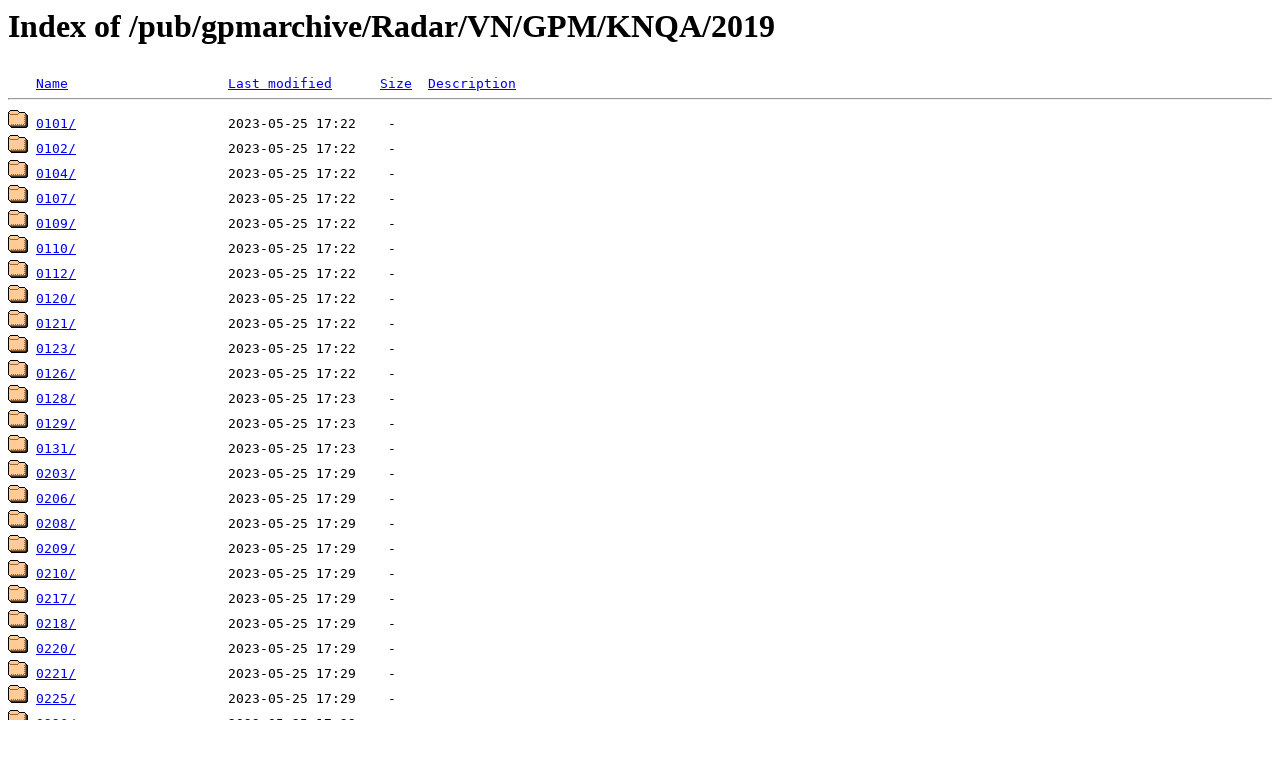

--- FILE ---
content_type: text/html;charset=ISO-8859-1
request_url: https://pmm-gv.gsfc.nasa.gov/pub/gpmarchive/Radar/VN/GPM/KNQA/2019/
body_size: 17338
content:
<!DOCTYPE HTML PUBLIC "-//W3C//DTD HTML 3.2 Final//EN">
<html>
 <head>
  <title>Index of /pub/gpmarchive/Radar/VN/GPM/KNQA/2019</title>
 </head>
 <body>
<h1>Index of /pub/gpmarchive/Radar/VN/GPM/KNQA/2019</h1>
<pre><img src="/icons/blank.gif" alt="Icon "> <a href="?C=N;O=D">Name</a>                    <a href="?C=M;O=A">Last modified</a>      <a href="?C=S;O=A">Size</a>  <a href="?C=D;O=A">Description</a><hr><img src="/icons/folder.gif" alt="[DIR]"> <a href="0101/">0101/</a>                   2023-05-25 17:22    -   
<img src="/icons/folder.gif" alt="[DIR]"> <a href="0102/">0102/</a>                   2023-05-25 17:22    -   
<img src="/icons/folder.gif" alt="[DIR]"> <a href="0104/">0104/</a>                   2023-05-25 17:22    -   
<img src="/icons/folder.gif" alt="[DIR]"> <a href="0107/">0107/</a>                   2023-05-25 17:22    -   
<img src="/icons/folder.gif" alt="[DIR]"> <a href="0109/">0109/</a>                   2023-05-25 17:22    -   
<img src="/icons/folder.gif" alt="[DIR]"> <a href="0110/">0110/</a>                   2023-05-25 17:22    -   
<img src="/icons/folder.gif" alt="[DIR]"> <a href="0112/">0112/</a>                   2023-05-25 17:22    -   
<img src="/icons/folder.gif" alt="[DIR]"> <a href="0120/">0120/</a>                   2023-05-25 17:22    -   
<img src="/icons/folder.gif" alt="[DIR]"> <a href="0121/">0121/</a>                   2023-05-25 17:22    -   
<img src="/icons/folder.gif" alt="[DIR]"> <a href="0123/">0123/</a>                   2023-05-25 17:22    -   
<img src="/icons/folder.gif" alt="[DIR]"> <a href="0126/">0126/</a>                   2023-05-25 17:22    -   
<img src="/icons/folder.gif" alt="[DIR]"> <a href="0128/">0128/</a>                   2023-05-25 17:23    -   
<img src="/icons/folder.gif" alt="[DIR]"> <a href="0129/">0129/</a>                   2023-05-25 17:23    -   
<img src="/icons/folder.gif" alt="[DIR]"> <a href="0131/">0131/</a>                   2023-05-25 17:23    -   
<img src="/icons/folder.gif" alt="[DIR]"> <a href="0203/">0203/</a>                   2023-05-25 17:29    -   
<img src="/icons/folder.gif" alt="[DIR]"> <a href="0206/">0206/</a>                   2023-05-25 17:29    -   
<img src="/icons/folder.gif" alt="[DIR]"> <a href="0208/">0208/</a>                   2023-05-25 17:29    -   
<img src="/icons/folder.gif" alt="[DIR]"> <a href="0209/">0209/</a>                   2023-05-25 17:29    -   
<img src="/icons/folder.gif" alt="[DIR]"> <a href="0210/">0210/</a>                   2023-05-25 17:29    -   
<img src="/icons/folder.gif" alt="[DIR]"> <a href="0217/">0217/</a>                   2023-05-25 17:29    -   
<img src="/icons/folder.gif" alt="[DIR]"> <a href="0218/">0218/</a>                   2023-05-25 17:29    -   
<img src="/icons/folder.gif" alt="[DIR]"> <a href="0220/">0220/</a>                   2023-05-25 17:29    -   
<img src="/icons/folder.gif" alt="[DIR]"> <a href="0221/">0221/</a>                   2023-05-25 17:29    -   
<img src="/icons/folder.gif" alt="[DIR]"> <a href="0225/">0225/</a>                   2023-05-25 17:29    -   
<img src="/icons/folder.gif" alt="[DIR]"> <a href="0226/">0226/</a>                   2023-05-25 17:29    -   
<img src="/icons/folder.gif" alt="[DIR]"> <a href="0228/">0228/</a>                   2023-05-25 17:29    -   
<img src="/icons/folder.gif" alt="[DIR]"> <a href="0301/">0301/</a>                   2023-05-26 06:55    -   
<img src="/icons/folder.gif" alt="[DIR]"> <a href="0308/">0308/</a>                   2023-05-26 06:56    -   
<img src="/icons/folder.gif" alt="[DIR]"> <a href="0309/">0309/</a>                   2023-05-26 06:56    -   
<img src="/icons/folder.gif" alt="[DIR]"> <a href="0312/">0312/</a>                   2023-05-26 06:56    -   
<img src="/icons/folder.gif" alt="[DIR]"> <a href="0315/">0315/</a>                   2023-05-26 06:56    -   
<img src="/icons/folder.gif" alt="[DIR]"> <a href="0317/">0317/</a>                   2023-05-26 06:56    -   
<img src="/icons/folder.gif" alt="[DIR]"> <a href="0318/">0318/</a>                   2023-05-26 06:56    -   
<img src="/icons/folder.gif" alt="[DIR]"> <a href="0320/">0320/</a>                   2023-05-26 06:56    -   
<img src="/icons/folder.gif" alt="[DIR]"> <a href="0326/">0326/</a>                   2023-05-26 06:56    -   
<img src="/icons/folder.gif" alt="[DIR]"> <a href="0328/">0328/</a>                   2023-05-26 06:56    -   
<img src="/icons/folder.gif" alt="[DIR]"> <a href="0329/">0329/</a>                   2023-05-26 06:56    -   
<img src="/icons/folder.gif" alt="[DIR]"> <a href="0331/">0331/</a>                   2023-05-26 06:56    -   
<img src="/icons/folder.gif" alt="[DIR]"> <a href="0403/">0403/</a>                   2023-05-26 06:58    -   
<img src="/icons/folder.gif" alt="[DIR]"> <a href="0408/">0408/</a>                   2023-05-26 06:58    -   
<img src="/icons/folder.gif" alt="[DIR]"> <a href="0409/">0409/</a>                   2023-05-26 06:58    -   
<img src="/icons/folder.gif" alt="[DIR]"> <a href="0411/">0411/</a>                   2023-05-26 06:58    -   
<img src="/icons/folder.gif" alt="[DIR]"> <a href="0414/">0414/</a>                   2023-05-26 06:58    -   
<img src="/icons/folder.gif" alt="[DIR]"> <a href="0416/">0416/</a>                   2023-05-26 06:59    -   
<img src="/icons/folder.gif" alt="[DIR]"> <a href="0417/">0417/</a>                   2023-05-26 06:59    -   
<img src="/icons/folder.gif" alt="[DIR]"> <a href="0419/">0419/</a>                   2023-05-26 06:59    -   
<img src="/icons/folder.gif" alt="[DIR]"> <a href="0422/">0422/</a>                   2023-05-26 06:59    -   
<img src="/icons/folder.gif" alt="[DIR]"> <a href="0425/">0425/</a>                   2023-05-26 06:59    -   
<img src="/icons/folder.gif" alt="[DIR]"> <a href="0427/">0427/</a>                   2023-05-26 06:59    -   
<img src="/icons/folder.gif" alt="[DIR]"> <a href="0503/">0503/</a>                   2023-05-26 07:08    -   
<img src="/icons/folder.gif" alt="[DIR]"> <a href="0504/">0504/</a>                   2023-05-26 07:08    -   
<img src="/icons/folder.gif" alt="[DIR]"> <a href="0506/">0506/</a>                   2023-05-26 07:08    -   
<img src="/icons/folder.gif" alt="[DIR]"> <a href="0507/">0507/</a>                   2023-05-26 07:08    -   
<img src="/icons/folder.gif" alt="[DIR]"> <a href="0511/">0511/</a>                   2023-05-26 07:08    -   
<img src="/icons/folder.gif" alt="[DIR]"> <a href="0514/">0514/</a>                   2023-05-26 07:09    -   
<img src="/icons/folder.gif" alt="[DIR]"> <a href="0515/">0515/</a>                   2023-05-26 07:09    -   
<img src="/icons/folder.gif" alt="[DIR]"> <a href="0517/">0517/</a>                   2023-05-26 07:09    -   
<img src="/icons/folder.gif" alt="[DIR]"> <a href="0518/">0518/</a>                   2023-05-26 07:09    -   
<img src="/icons/folder.gif" alt="[DIR]"> <a href="0522/">0522/</a>                   2023-05-26 07:09    -   
<img src="/icons/folder.gif" alt="[DIR]"> <a href="0523/">0523/</a>                   2023-05-26 07:09    -   
<img src="/icons/folder.gif" alt="[DIR]"> <a href="0525/">0525/</a>                   2023-05-26 07:09    -   
<img src="/icons/folder.gif" alt="[DIR]"> <a href="0526/">0526/</a>                   2023-05-26 07:09    -   
<img src="/icons/folder.gif" alt="[DIR]"> <a href="0602/">0602/</a>                   2023-05-26 14:22    -   
<img src="/icons/folder.gif" alt="[DIR]"> <a href="0603/">0603/</a>                   2023-05-26 14:22    -   
<img src="/icons/folder.gif" alt="[DIR]"> <a href="0604/">0604/</a>                   2023-05-26 14:22    -   
<img src="/icons/folder.gif" alt="[DIR]"> <a href="0606/">0606/</a>                   2023-05-26 14:22    -   
<img src="/icons/folder.gif" alt="[DIR]"> <a href="0609/">0609/</a>                   2023-05-26 14:23    -   
<img src="/icons/folder.gif" alt="[DIR]"> <a href="0611/">0611/</a>                   2023-05-26 14:23    -   
<img src="/icons/folder.gif" alt="[DIR]"> <a href="0612/">0612/</a>                   2023-05-26 14:23    -   
<img src="/icons/folder.gif" alt="[DIR]"> <a href="0614/">0614/</a>                   2023-05-26 14:23    -   
<img src="/icons/folder.gif" alt="[DIR]"> <a href="0617/">0617/</a>                   2023-05-26 14:23    -   
<img src="/icons/folder.gif" alt="[DIR]"> <a href="0619/">0619/</a>                   2023-05-26 14:23    -   
<img src="/icons/folder.gif" alt="[DIR]"> <a href="0620/">0620/</a>                   2023-05-26 14:23    -   
<img src="/icons/folder.gif" alt="[DIR]"> <a href="0622/">0622/</a>                   2023-05-26 14:23    -   
<img src="/icons/folder.gif" alt="[DIR]"> <a href="0628/">0628/</a>                   2023-05-26 14:23    -   
<img src="/icons/folder.gif" alt="[DIR]"> <a href="0630/">0630/</a>                   2023-05-26 14:23    -   
<img src="/icons/folder.gif" alt="[DIR]"> <a href="0701/">0701/</a>                   2023-05-29 16:13    -   
<img src="/icons/folder.gif" alt="[DIR]"> <a href="0703/">0703/</a>                   2023-05-29 16:13    -   
<img src="/icons/folder.gif" alt="[DIR]"> <a href="0706/">0706/</a>                   2023-05-29 16:13    -   
<img src="/icons/folder.gif" alt="[DIR]"> <a href="0709/">0709/</a>                   2023-05-29 16:13    -   
<img src="/icons/folder.gif" alt="[DIR]"> <a href="0711/">0711/</a>                   2023-05-29 16:13    -   
<img src="/icons/folder.gif" alt="[DIR]"> <a href="0714/">0714/</a>                   2023-05-29 16:13    -   
<img src="/icons/folder.gif" alt="[DIR]"> <a href="0717/">0717/</a>                   2023-05-29 16:13    -   
<img src="/icons/folder.gif" alt="[DIR]"> <a href="0719/">0719/</a>                   2023-05-29 16:13    -   
<img src="/icons/folder.gif" alt="[DIR]"> <a href="0720/">0720/</a>                   2023-05-29 16:13    -   
<img src="/icons/folder.gif" alt="[DIR]"> <a href="0722/">0722/</a>                   2023-05-29 16:13    -   
<img src="/icons/folder.gif" alt="[DIR]"> <a href="0728/">0728/</a>                   2023-05-29 16:14    -   
<img src="/icons/folder.gif" alt="[DIR]"> <a href="0729/">0729/</a>                   2023-05-29 16:14    -   
<img src="/icons/folder.gif" alt="[DIR]"> <a href="0731/">0731/</a>                   2023-05-29 16:14    -   
<img src="/icons/folder.gif" alt="[DIR]"> <a href="0801/">0801/</a>                   2023-05-29 18:34    -   
<img src="/icons/folder.gif" alt="[DIR]"> <a href="0805/">0805/</a>                   2023-05-29 18:35    -   
<img src="/icons/folder.gif" alt="[DIR]"> <a href="0806/">0806/</a>                   2023-05-29 18:35    -   
<img src="/icons/folder.gif" alt="[DIR]"> <a href="0808/">0808/</a>                   2023-05-29 18:35    -   
<img src="/icons/folder.gif" alt="[DIR]"> <a href="0809/">0809/</a>                   2023-05-29 18:35    -   
<img src="/icons/folder.gif" alt="[DIR]"> <a href="0813/">0813/</a>                   2023-05-29 18:35    -   
<img src="/icons/folder.gif" alt="[DIR]"> <a href="0816/">0816/</a>                   2023-05-29 18:35    -   
<img src="/icons/folder.gif" alt="[DIR]"> <a href="0817/">0817/</a>                   2023-05-29 18:35    -   
<img src="/icons/folder.gif" alt="[DIR]"> <a href="0824/">0824/</a>                   2023-05-29 18:35    -   
<img src="/icons/folder.gif" alt="[DIR]"> <a href="0825/">0825/</a>                   2023-05-29 18:35    -   
<img src="/icons/folder.gif" alt="[DIR]"> <a href="0826/">0826/</a>                   2023-05-29 18:35    -   
<img src="/icons/folder.gif" alt="[DIR]"> <a href="0828/">0828/</a>                   2023-05-29 18:35    -   
<img src="/icons/folder.gif" alt="[DIR]"> <a href="0831/">0831/</a>                   2023-05-29 18:35    -   
<img src="/icons/folder.gif" alt="[DIR]"> <a href="0903/">0903/</a>                   2023-05-30 06:23    -   
<img src="/icons/folder.gif" alt="[DIR]"> <a href="0905/">0905/</a>                   2023-05-30 06:23    -   
<img src="/icons/folder.gif" alt="[DIR]"> <a href="0908/">0908/</a>                   2023-05-30 06:23    -   
<img src="/icons/folder.gif" alt="[DIR]"> <a href="0913/">0913/</a>                   2023-05-30 06:24    -   
<img src="/icons/folder.gif" alt="[DIR]"> <a href="0914/">0914/</a>                   2023-05-30 06:24    -   
<img src="/icons/folder.gif" alt="[DIR]"> <a href="0916/">0916/</a>                   2023-05-30 06:24    -   
<img src="/icons/folder.gif" alt="[DIR]"> <a href="0922/">0922/</a>                   2023-05-30 06:24    -   
<img src="/icons/folder.gif" alt="[DIR]"> <a href="0924/">0924/</a>                   2023-05-30 06:24    -   
<img src="/icons/folder.gif" alt="[DIR]"> <a href="0927/">0927/</a>                   2023-05-30 06:24    -   
<img src="/icons/folder.gif" alt="[DIR]"> <a href="0930/">0930/</a>                   2023-05-30 06:24    -   
<img src="/icons/folder.gif" alt="[DIR]"> <a href="1002/">1002/</a>                   2023-05-30 06:24    -   
<img src="/icons/folder.gif" alt="[DIR]"> <a href="1003/">1003/</a>                   2023-05-30 06:24    -   
<img src="/icons/folder.gif" alt="[DIR]"> <a href="1005/">1005/</a>                   2023-05-30 06:24    -   
<img src="/icons/folder.gif" alt="[DIR]"> <a href="1008/">1008/</a>                   2023-05-30 06:24    -   
<img src="/icons/folder.gif" alt="[DIR]"> <a href="1010/">1010/</a>                   2023-05-30 06:25    -   
<img src="/icons/folder.gif" alt="[DIR]"> <a href="1011/">1011/</a>                   2023-05-30 06:25    -   
<img src="/icons/folder.gif" alt="[DIR]"> <a href="1013/">1013/</a>                   2023-05-30 06:25    -   
<img src="/icons/folder.gif" alt="[DIR]"> <a href="1019/">1019/</a>                   2023-05-30 06:25    -   
<img src="/icons/folder.gif" alt="[DIR]"> <a href="1020/">1020/</a>                   2023-05-30 06:25    -   
<img src="/icons/folder.gif" alt="[DIR]"> <a href="1022/">1022/</a>                   2023-05-30 06:25    -   
<img src="/icons/folder.gif" alt="[DIR]"> <a href="1023/">1023/</a>                   2023-05-30 06:25    -   
<img src="/icons/folder.gif" alt="[DIR]"> <a href="1027/">1027/</a>                   2023-05-30 06:25    -   
<img src="/icons/folder.gif" alt="[DIR]"> <a href="1030/">1030/</a>                   2023-05-30 06:25    -   
<img src="/icons/folder.gif" alt="[DIR]"> <a href="1031/">1031/</a>                   2023-05-30 06:25    -   
<img src="/icons/folder.gif" alt="[DIR]"> <a href="1103/">1103/</a>                   2023-05-30 11:35    -   
<img src="/icons/folder.gif" alt="[DIR]"> <a href="1107/">1107/</a>                   2023-05-30 11:35    -   
<img src="/icons/folder.gif" alt="[DIR]"> <a href="1108/">1108/</a>                   2023-05-30 11:35    -   
<img src="/icons/folder.gif" alt="[DIR]"> <a href="1110/">1110/</a>                   2023-05-30 11:35    -   
<img src="/icons/folder.gif" alt="[DIR]"> <a href="1111/">1111/</a>                   2023-05-30 11:35    -   
<img src="/icons/folder.gif" alt="[DIR]"> <a href="1115/">1115/</a>                   2023-05-30 11:35    -   
<img src="/icons/folder.gif" alt="[DIR]"> <a href="1116/">1116/</a>                   2023-05-30 11:35    -   
<img src="/icons/folder.gif" alt="[DIR]"> <a href="1117/">1117/</a>                   2023-05-30 11:35    -   
<img src="/icons/folder.gif" alt="[DIR]"> <a href="1119/">1119/</a>                   2023-05-30 11:35    -   
<img src="/icons/folder.gif" alt="[DIR]"> <a href="1125/">1125/</a>                   2023-05-30 11:36    -   
<img src="/icons/folder.gif" alt="[DIR]"> <a href="1127/">1127/</a>                   2023-05-30 11:36    -   
<img src="/icons/folder.gif" alt="[DIR]"> <a href="1130/">1130/</a>                   2023-05-30 11:36    -   
<img src="/icons/folder.gif" alt="[DIR]"> <a href="1203/">1203/</a>                   2023-05-30 11:45    -   
<img src="/icons/folder.gif" alt="[DIR]"> <a href="1205/">1205/</a>                   2023-05-30 11:45    -   
<img src="/icons/folder.gif" alt="[DIR]"> <a href="1206/">1206/</a>                   2023-05-30 11:45    -   
<img src="/icons/folder.gif" alt="[DIR]"> <a href="1208/">1208/</a>                   2023-05-30 11:45    -   
<img src="/icons/folder.gif" alt="[DIR]"> <a href="1211/">1211/</a>                   2023-05-30 11:45    -   
<img src="/icons/folder.gif" alt="[DIR]"> <a href="1214/">1214/</a>                   2023-05-30 11:45    -   
<img src="/icons/folder.gif" alt="[DIR]"> <a href="1216/">1216/</a>                   2023-05-30 11:45    -   
<img src="/icons/folder.gif" alt="[DIR]"> <a href="1217/">1217/</a>                   2023-05-30 11:45    -   
<img src="/icons/folder.gif" alt="[DIR]"> <a href="1219/">1219/</a>                   2023-05-30 11:45    -   
<img src="/icons/folder.gif" alt="[DIR]"> <a href="1222/">1222/</a>                   2023-05-30 11:45    -   
<img src="/icons/folder.gif" alt="[DIR]"> <a href="1224/">1224/</a>                   2023-05-30 11:45    -   
<img src="/icons/folder.gif" alt="[DIR]"> <a href="1225/">1225/</a>                   2023-05-30 11:45    -   
<img src="/icons/folder.gif" alt="[DIR]"> <a href="1227/">1227/</a>                   2023-05-30 11:45    -   
<img src="/icons/folder.gif" alt="[DIR]"> <a href="1230/">1230/</a>                   2023-05-30 11:45    -   
<hr></pre>
</body></html>
